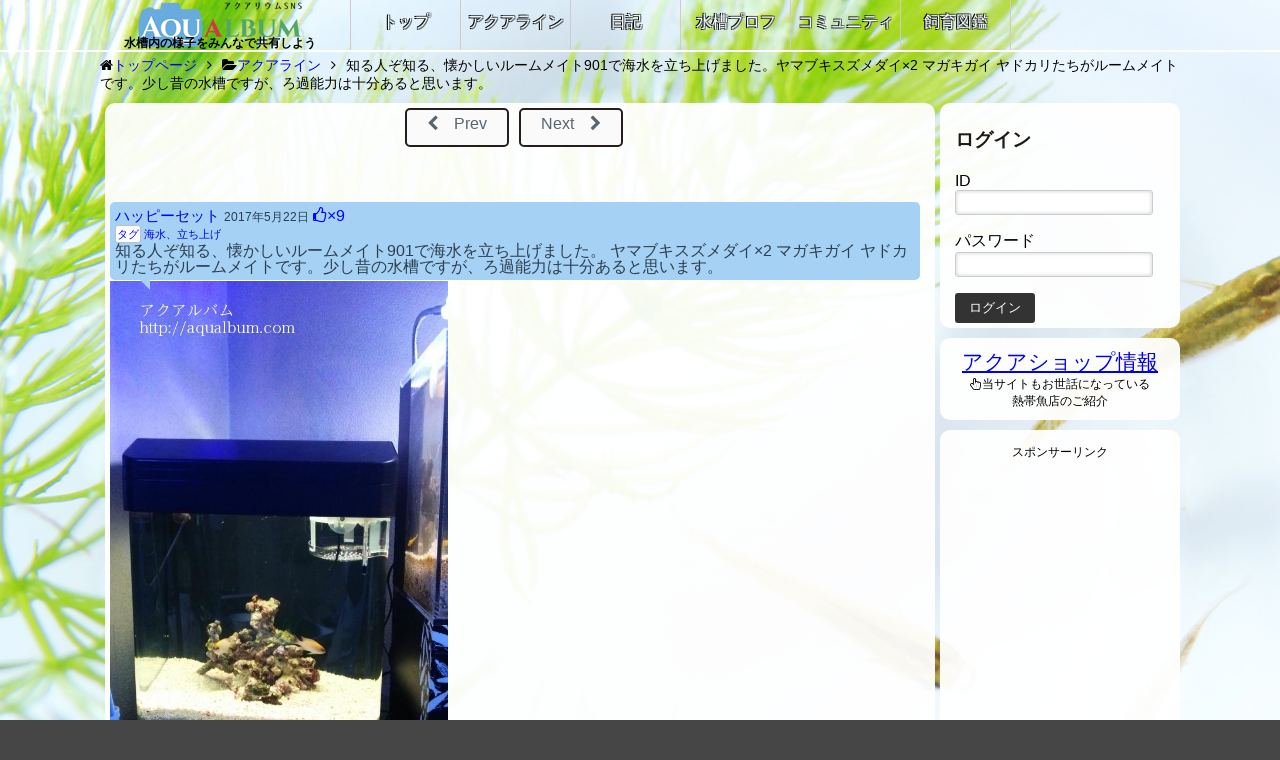

--- FILE ---
content_type: text/html; charset=UTF-8
request_url: http://aqualbum.com/now.php?id=2201
body_size: 5715
content:
<!DOCTYPE html>
<html lang="ja">

<head>
<meta charset="utf-8">
<title>知る人ぞ知る、懐かしいルームメイト901で海水を立ち上げました。
ヤマブキスズメダイ×2 マガキガイ ヤドカリたちがルームメイトです。少し昔の水槽ですが、ろ過能力は十分あると思います。 | アクアルバム</title>
<!--Require Mobile-->
<meta name="viewport" content="width=device-width, initial-scale=1.0, minimum-scale=1.0, maximum-scale=10.0, user-scalable=yes">
<!--Require Stylesheet-->
<link rel="stylesheet" href="css/index.css?ver=1.0.33">
<link rel="stylesheet" href="css/side.css?ver=1.0.16">
<link rel="stylesheet" href="css/darktooltip/darktooltip.css">
<link rel="stylesheet" href="css/now.css?ver=1.0.116">
<link rel="stylesheet" href="css/jquery.fs.boxer.min.css">
<link rel="stylesheet" href="css/fontawesome/css/font-awesome.css">
<link rel="stylesheet" href="css/drawer.css">

<script src="https://ajax.googleapis.com/ajax/libs/jquery/2.1.4/jquery.min.js"></script>
<script src="https://cdnjs.cloudflare.com/ajax/libs/iScroll/5.1.3/iscroll.min.js"></script>
<script src="js/jquery.darktooltip.js"></script>
<script src="js/jquery.fs.boxer.min.js"></script>
<link rel="stylesheet" href="jquery-ui-1.12.0.custom/jquery-ui.css">
<script type="text/javascript" src="jquery-ui-1.12.0.custom/jquery-ui.min.js"></script>
<script type="text/javascript" src="js/jquery.ui.touch-punch.min.js"></script>
<script src="js/jquery.adaptive-backgrounds.js"></script>
<script src="js/drawer.js?ver=2"></script>
<script src="js/jquery.inview.min.js"></script>
<script src="js/jquery.exif.js"></script>
<script>
$(document).ready(function() {
  $(".drawer").drawer();
});
</script>
<script>
  $(function(){
    $(".boxer").boxer();
  });
</script>

<!--Require Javascript-->
<!--[if lt IE 9]>
<script src="http://html5shiv.googlecode.com/svn/trunk/html5.js"></script>
<script src="http://css3-mediaqueries-js.googlecode.com/svn/trunk/css3-mediaqueries.js"></script>
<![endif]-->
</head>
<body class="drawer drawer--right">
<div id="wrapper">

<div id="top">
<script>
  (function(i,s,o,g,r,a,m){i['GoogleAnalyticsObject']=r;i[r]=i[r]||function(){
  (i[r].q=i[r].q||[]).push(arguments)},i[r].l=1*new Date();a=s.createElement(o),
  m=s.getElementsByTagName(o)[0];a.async=1;a.src=g;m.parentNode.insertBefore(a,m)
  })(window,document,'script','https://www.google-analytics.com/analytics.js','ga');

  ga('create', 'UA-82144111-2', 'auto');
  ga('send', 'pageview');

</script>
<div id="topin">
<a href='http://aqualbum.com' style='color:#fff;text-decoration:none' id='strong'><div id='toptitle'><h1>水槽内の様子をみんなで共有しよう</h1></div></a>
<button type="button" class="drawer-toggle drawer-hamburger" id="dc">
  <span class="sr-only">toggle navigation</span>
  <span class="drawer-hamburger-icon"></span>
</button>

<nav class="drawer-nav">
<ul class="drawer-menu">
<div id="input_hide">
<a href="http://aqualbum.com"><li>トップ</li></a>
<a href="now.php"><li>アクアライン</li></a>
<a href="diary.php"><li>日記</li></a>
<a href="aquaprf.php"><li>水槽プロフ</li></a>
<a href="commu.php"><li>コミュニティ</li></a>
<a href="http://dic.aqualbum.com"><li>飼育図鑑</li></a>
</div>
	<!--<script>
	if(window.innerWidth <= 768){
		$(window).load(function(){
			$(".drawer-toggle").trigger("click");
		});
	}
	</script>-->
	
<div id="loginmin">
<h3>ログイン</h3>
<form method="post" action="">
<p>ID<br>
<input type="text" name="in_id" class="login_input" value="">
<br><font color="red"></font></p>
<p>パスワード<br>
<input type="password" name="in_pass" class="login_input" value="">
<br><font color="red"></font></p>
<input type="hidden" name="token" value="c34b16012eg4vs0hy7524ds68fdga69y">
<input type="submit" name="login" value="ログイン">
</form>
<!--login--></div>
<script>
$(".login_input").focusin(function(){
	$("#input_hide").hide("normal");
});
$("#contents").focusin(function(){
	$("#input_hide").show("normal");
});
</script>

</ul>
</nav>


<nav id="fullmenu">
<ul>
<a href="http://aqualbum.com"><li id="a">トップ</li></a>
<a href="now.php"><li>アクアライン</li></a>
<a href="diary.php"><li>日記</li></a>
<a href="aquaprf.php"><li>水槽プロフ</li></a>
<a href="commu.php"><li>コミュニティ</li></a>
<a href="http://dic.aqualbum.com"><li>飼育図鑑</li></a>
</ul>
</nav>

</div>
<!--top--></div>
<div id="nav_box"><i class='fa fa-home' aria-hidden='true'></i><a href='http://aqualbum.com' style='text-decoration: none;'>トップページ</a><i class='fa fa-angle-right' aria-hidden='true'></i><i class='fa fa-folder-open' aria-hidden='true'></i>アクアライン</div>

<center>
<noscript>
<div>
Javascriptが無効になっているため正しく表示できません。<br>
javascriptを有効にしてください。<br>
<a href="http://www.enable-javascript.com/ja/" target="_blank">
JavaScriptを有効にする方法（外部サイト）</a>
</div>
</noscript>
</center>


<div id="contents">
<div id="main">

	<div class="main-in">
	
	<div>
	<div id="prevnext">
						<a href='now.php?id=2200' style='text-decoration: none;'><div id="prev_button"><i class="fa fa-chevron-left" aria-hidden="true"></i>　Prev</div></a>
										<a href='now.php?id=2202' style='text-decoration: none;'><div id="next_button">Next　<i class="fa fa-chevron-right" aria-hidden="true"></i></div></a>
						</div></div>


					<div class="now" id="now_2201">
					<div class="now_mainhukidashi"><span class="now_name"><a href='prf.php?id=538' style='text-decoration: none;'>ハッピーセット</a></span>
					<span class="now_date">2017年5月22日</span>
					<span class="good no_good"><i class="fa fa-thumbs-o-up" aria-hidden="true"></i>×9</span>
										
					<div class="tags" id="tags2201"><div class='tagtitle' id='tagtitle2201'>タグ</div><div><a href='now.php?tag=海水、立ち上げ' class='tagword' style='text-decoration: none;'>海水、立ち上げ</a></div><span class='tagcount' id='tagcount2201'>1</span></div>
					<div class="tagedit" id="tagedit2201">
					<input type="text" id="taginput2201"><input type="submit" value="タグを追加" class="tagpost" id="tagpost2201"><br>
					<span class="tagcountover" id="tagcountover2201">登録できるタグは5個までです。<br>追加するにはいずれかのタグを削除してください。</span>
					</div>
					
					<span class="now_title">知る人ぞ知る、懐かしいルームメイト901で海水を立ち上げました。
ヤマブキスズメダイ×2 マガキガイ ヤドカリたちがルームメイトです。少し昔の水槽ですが、ろ過能力は十分あると思います。</span></div><br>
					<div class="framefull">
					<a href='./img/now/2201-0.jpeg' class='boxer'><img src='./img/now/2201-0.jpeg'></a>					
					
						
					</div>
					
					<div id="fixed_comme">
																	<!--定位置コメント-->
												<div><div class="comme_hukidashifixed"><span class="comme_name">
																								<a href='prf.php?id=49' style='text-decoration: none;'>ぽんしゃぶ</a>
																								</span>
												<span class="comme_date">2017年5月23日</span>
																																				<br>
												<span class="now_comme">うーんバブリーｗ</span></div>
												<div class="res_box" id="resbox17689"></div></div>
												
																								
																								<!--定位置コメント-->
												<div><div class="comme_hukidashifixed"><span class="comme_name">
																								<a href='prf.php?id=59' style='text-decoration: none;'>コリだらス</a>
																								</span>
												<span class="comme_date">2017年5月23日</span>
																																				<br>
												<span class="now_comme">海水はやっぱ綺麗やなー(^-^)</span></div>
												<div class="res_box" id="resbox17671"></div></div>
												
																								
																								<!--定位置コメント-->
												<div><div class="comme_hukidashifixed"><span class="comme_name">
																								<a href='prf.php?id=89' style='text-decoration: none;'>もちもち</a>
																								</span>
												<span class="comme_date">2017年5月23日</span>
																																				<br>
												<span class="now_comme">うちの母が持ってたんですこんな感じのをｗ今から20年くらい前なのでもっと不恰好でしたがｗ</span></div>
												<div class="res_box" id="resbox17667"></div></div>
												
																								
																								<!--定位置コメント-->
												<div><div class="comme_hukidashifixed"><span class="comme_name">
																								<a href='prf.php?id=206' style='text-decoration: none;'>六花</a>
																								</span>
												<span class="comme_date">2017年5月23日</span>
																																				<br>
												<span class="now_comme">ルームメイト気になってたんですよ〜
こんな感じなんですね！</span></div>
												<div class="res_box" id="resbox17662"></div></div>
												
																								
																								<!--定位置コメント-->
												<div><div class="comme_hukidashifixed"><span class="comme_name">
																								<a href='prf.php?id=12' style='text-decoration: none;'>riparian</a>
																								</span>
												<span class="comme_date">2017年5月23日</span>
																																				<br>
												<span class="now_comme">こんな水槽があったんですね、 ヤマブキスズメダイとはチョイスもシブイ。</span></div>
												<div class="res_box" id="resbox17655"></div></div>
												
																								
																								<!--定位置コメント-->
												<div><div class="comme_hukidashifixed"><span class="comme_name">
																								<a href='prf.php?id=538' style='text-decoration: none;'>ハッピーセット</a>
																								</span>
												<span class="comme_date">2017年5月22日</span>
																																				<br>
												<span class="now_comme">底面ろ過+背面ろ過です。最近ではあまり見かけません。
しかも背面ろ過に専用のヒーターが付いています。
でも夏は蓋に蛍光灯が仕込まれており密閉されているので
冷却が問題です。</span></div>
												<div class="res_box" id="resbox17649"></div></div>
												
																								
																								<!--定位置コメント-->
												<div><div class="comme_hukidashifixed"><span class="comme_name">
																								<a href='prf.php?id=15' style='text-decoration: none;'>ぽたもが～れ</a>
																								</span>
												<span class="comme_date">2017年5月22日</span>
																																				<br>
												<span class="now_comme">懐かしいですね。自分は小学生の頃これでラクダハコフグの幼魚を暫く飼っていました。</span></div>
												<div class="res_box" id="resbox17644"></div></div>
												
																								
																								<!--定位置コメント-->
												<div><div class="comme_hukidashifixed"><span class="comme_name">
																								<a href='prf.php?id=72' style='text-decoration: none;'>chirikuwa</a>
																								</span>
												<span class="comme_date">2017年5月22日</span>
																																				<br>
												<span class="now_comme">ルームメイト901とは、確かに渋いですねぇ！
小型での海水面白いですよねぇ。</span></div>
												<div class="res_box" id="resbox17641"></div></div>
												
																								
												</div>				
					</div>
					<!--
					// <div id="fixed_comme">
					// <h3>過去のコメント一覧</h3>
					// 									// <div class="comme_hukidashi"><span class="comme_name">
									// 									// <a href='prf.php?id=' style='text-decoration: none;'></a>
									// 									// </span>
									// <span class="comme_date"></span><br>
									// <span class="now_comme"></span></div><br>-->
										<script>
		var darkcheck = [];
	$('.now_comme_post').on('click',function(){
		var thisnowid = $(this).attr("id");
		var darkid = "box_" + thisnowid;
		if($("#now_comme_form_" + thisnowid).val().length < 101){
		
		if($("#now_comme_form_" + thisnowid).val() != ""){
			if(window.innerWidth > 768){
			var comme_left = $("#now_comme_form_area_" + thisnowid).position().left;
			var comme_top = $("#now_comme_form_area_" + thisnowid).position().top;
			}else{
				var comme_left = 999;
				var comme_top = 999;
			}
		if($.inArray(darkid, darkcheck) === -1){
		$('#' + darkid).darkTooltip({
		size:'small',
		trigger:'click',
		animation:'flipIn',
		gravity:'south',//表示方向
		confirm:true,
		theme:'light',
		onYes: function(){
			if($("#now_comme_form_" + thisnowid).val() != ""){
				$.post(
			  //PHPファイルの指定
			  "ajax.php", 

			  //POSTで渡す値の配列
			  {
				token:"c34b16012eg4vs0hy7524ds68fdga69y",
				nowid:thisnowid,
				dummy:$("#dummy").val(),
				comme_left:comme_left,
				comme_top:comme_top,
				now_comme:$("#now_comme_form_" + thisnowid).val(),
				li:"",
				now_userid:"538"
			  },
			  
			  //返り値を取得しての実行
			  function( data ) {
				$( "#now_" + thisnowid).html( data );
			  }
			  
			  );
			}
		}
		
		});
		darkcheck.unshift(darkid);
		}
		
		}
		
		}
	});
	
		$(function(){
		$("#nav_box").html("<i class='fa fa-home' aria-hidden='true'></i><a href='http://aqualbum.com' style='text-decoration: none;'>トップページ</a><i class='fa fa-angle-right' aria-hidden='true'></i><i class='fa fa-folder-open' aria-hidden='true'></i><a href='now.php' style='text-decoration: none;'>アクアライン</a><i class='fa fa-angle-right' aria-hidden='true'></i>知る人ぞ知る、懐かしいルームメイト901で海水を立ち上げました。ヤマブキスズメダイ×2 マガキガイ ヤドカリたちがルームメイトです。少し昔の水槽ですが、ろ過能力は十分あると思います。");
	});
	
	$('.now_comme_form').focusin(function(){
			var inputCountMax = 100;
			if($("#count" + $(this).attr("id").replace("now_comme_form_","")).html() == 100){
				$("#count" + $(this).attr("id").replace("now_comme_form_","")).html(inputCountMax);
			}
		 
			$(this).bind('keydown keyup keypress change',function(){
				var thisValueLength = $(this).val().length;
				var countDown = (inputCountMax)-(thisValueLength);
				$("#count" + $(this).attr("id").replace("now_comme_form_","")).html(countDown);
		 
				if(countDown < 0){
					$("#count" + $(this).attr("id").replace("now_comme_form_","")).css({color:'#ff0000',fontWeight:'bold'});
					$(this).css({background:'#ffcccc'});
				} else {
					$("#count" + $(this).attr("id").replace("now_comme_form_","")).css({color:'#000000',fontWeight:'normal'});
					$(this).css({background:'#ffffff'});
				}
			});

	});
	
	
	</script>
	<!--mainin--></div>
	

<!--main--></div>
<div id="side">
<div id="login">
<div id="loginboxin">
<p class="tag_h3">ログイン</p>
<form method="post" action="">
<p>ID<br>
<input type="text" name="in_id" value="">
<br></p>
<p>パスワード<br>
<input type="password" name="in_pass" value="">
<br></p>
<input type="hidden" name="token" value="c34b16012eg4vs0hy7524ds68fdga69y">
<input type="submit" name="login" value="ログイン">
</form>
</div>
<!--login--></div>

<div id="shops">
<a id="shoplink" href='shop.php'>アクアショップ情報</a><br>
<i class="fa fa-hand-pointer-o" aria-hidden="true"></i>当サイトもお世話になっている<br>熱帯魚店のご紹介
</div>


<div id="sponsor">
<p>スポンサーリンク</p>

<script async src="//pagead2.googlesyndication.com/pagead/js/adsbygoogle.js"></script>
<!-- サイド -->
<ins class="adsbygoogle"
     style="display:block"
     data-ad-client="ca-pub-9960260458118191"
     data-ad-slot="1754651268"
     data-ad-format="auto"></ins>
<script>
(adsbygoogle = window.adsbygoogle || []).push({});
</script>


</div>
<div id="twitter">
<a class="twitter-timeline" data-lang="ja" data-height="400" href="https://twitter.com/aqualbum">Tweets by aqualbum</a> <script async src="//platform.twitter.com/widgets.js" charset="utf-8"></script>
</div>
<!--side--></div>
<!--contents--></div>
<div id="foot">
<div id="copyright"><p><span><a href='about.php#about'>アクアルバムとは</a></span><span><a href='about.php#terms'>規約、プライバシーポリシー</a></span><span><a href='about.php#qa'>Q&A</a></span><span><a href='about.php#mail'>お問い合わせ</a></span></p>
<p><span id="meyasubako" class="taglink">目安箱</span></p>
<div id="meyasu_box">
運営へ匿名で意見、要望を送ることができます。<br>
返信が欲しい場合は<a href='about.php#mail'>お問い合わせフォーム</a>からお願いします。<br>
<textarea rows="4" cols="40" id="meyasu_msg"></textarea><br>
<input type="button" value="送信" id="meyasu_post">
</div>
<p><span>(c) 2016 アクアルバム</span></p></div>
</div>


<script>
$("#meyasubako").click(function(){
	$("#meyasu_box").toggle();
})
$("#meyasu_post").click(function(){
	if($("#meyasu_msg").val() != ""){
		$(this).val("送信しました");
		$.post(
			//PHPファイルの指定
			"ajax.php", 

			//POSTで渡す値の配列
			{
				token:"c34b16012eg4vs0hy7524ds68fdga69y",
				meyasubako:$("#meyasu_msg").val()
			},

			//返り値を取得しての実行
			function( data ) {
				$( "#meyasu_msg" ).val("");
			}
		);
	}
});
</script>

<!-- wrapper --></div>
</body>
</html>


--- FILE ---
content_type: text/html; charset=utf-8
request_url: https://www.google.com/recaptcha/api2/aframe
body_size: 267
content:
<!DOCTYPE HTML><html><head><meta http-equiv="content-type" content="text/html; charset=UTF-8"></head><body><script nonce="ARMTRdrN1ytia61yQZfzOQ">/** Anti-fraud and anti-abuse applications only. See google.com/recaptcha */ try{var clients={'sodar':'https://pagead2.googlesyndication.com/pagead/sodar?'};window.addEventListener("message",function(a){try{if(a.source===window.parent){var b=JSON.parse(a.data);var c=clients[b['id']];if(c){var d=document.createElement('img');d.src=c+b['params']+'&rc='+(localStorage.getItem("rc::a")?sessionStorage.getItem("rc::b"):"");window.document.body.appendChild(d);sessionStorage.setItem("rc::e",parseInt(sessionStorage.getItem("rc::e")||0)+1);localStorage.setItem("rc::h",'1768454418370');}}}catch(b){}});window.parent.postMessage("_grecaptcha_ready", "*");}catch(b){}</script></body></html>

--- FILE ---
content_type: text/css
request_url: http://aqualbum.com/css/index.css?ver=1.0.33
body_size: 3895
content:
/* 0 to 768px */

body {
	font-family: Roboto, "Droid Sans", "游ゴシック体", "Hiragino Kaku Gothic ProN", Meiryo, sans-serif;
	font-size:0px;
	margin:0;
	-webkit-text-size-adjust: 100%;
	/* 画像ファイルの指定 */
  background-image: url('../img/icon/noid_top.jpg');
   
  /* 画像を常に天地左右の中央に配置 */
  background-position: center center;
   
  /* 画像をタイル状に繰り返し表示しない */
  background-repeat: no-repeat;
   
  /* コンテンツの高さが画像の高さより大きい時、動かないように固定 */
  background-attachment: fixed;
   
  /* 表示するコンテナの大きさに基づいて、背景画像を調整 */
  background-size: cover;
   
  /* 背景画像が読み込まれる前に表示される背景のカラー */
  background-color: #464646;
}

#wrapper{
	/*background-color:rgba(130,130,130,0.3);*/
}

#loader-bg {
  display: none;
  position: fixed;
  width: 100%;
  height: 100%;
  top: 0px;
  left: 0px;
  background: #000;
  z-index: 1;
}
#loader {
  display: none;
  position: fixed;
  top: 50%;
  left: 50%;
  width: 200px;
  height: 200px;
  margin-top: -100px;
  margin-left: -100px;
  text-align: center;
  color: #fff;
  z-index: 2;
}

input[type="text"],input[type="password"],input[type="file"],textarea{
	border:0;
	padding:3px;
	font-size:15px;
	font-family:Arial, sans-serif;
	border:solid 1px #ccc;
	-webkit-border-radius: 3px;
	-moz-border-radius: 3px;
	border-radius: 3px;
	-moz-box-shadow: inset 0 0 4px rgba(0,0,0,0.2);
	-webkit-box-shadow: inset 0 0 4px rgba(0, 0, 0, 0.2);
	box-shadow: inner 0 0 4px rgba(0, 0, 0, 0.2);
	box-sizing: border-box;
}

input[type="submit"]{
	background-color: #333;
	border: 2px solid #333;
	color: #fff;
	min-width:80px;
	-webkit-border-radius: 3px;
	-moz-border-radius: 3px;
	border-radius: 3px;
	padding:4px 10px;
	-webkit-appearance: none;
}

input[type="submit"]:hover {
	background-color: #fff;
	border-color: #333;
	color: #333;
	cursor: pointer;
}

textarea{
	box-sizing: border-box;
}

.title_1{
	color:#65ace4;
}
.title_2{
	color:#c93a40;
}
.title_3{
	color:#f2cf01;
}
.title_4{
	color:#56a764;
}

.file input[type="file"]{
	display:none;
}

.file{
	background-color: #333;
	border: 2px solid #333;
	color: #fff;
	width:120px;
	margin-right:10px;
	-webkit-border-radius: 3px;
	-moz-border-radius: 3px;
	border-radius: 3px;
	height:27px;
}

.file:hover{
	background-color: #fff;
	border-color: #333;
	color: #333;
	cursor: pointer;
}

.imgView{
	max-width:300px;
}

.close{
	display:none;
}

.del:hover{
	cursor:pointer;
}


.prfimg{
	border:solid 1px #ffffff;
	display: inline-block;
	background-color: #ccc;
	background-position: center center;
	background-repeat: no-repeat;
	width:180px;
	height:180px;
	background-size: cover;
}
.chatprfimg{
	display: inline-block;
	background-color: #ccc;
	background-position: center center;
	background-repeat: no-repeat;
	width:40px;
	height:40px;
	background-size: cover;
}
.commeprfimg{
	display: inline-block;
	background-color: #ccc;
	background-position: center center;
	background-repeat: no-repeat;
	width:50px;
	height:50px;
	background-size: cover;
}
.commuimg{
	display: inline-block;
	background-color: #ccc;
	background-position: center center;
	background-repeat: no-repeat;
	width:100px;
	height:100px;
	background-size: cover;
}
.memberimg{
	display: inline-block;
	background-color: #ccc;
	background-position: center center;
	background-repeat: no-repeat;
	width:70px;
	height:70px;
	background-size: cover;
}

fieldset{
	border: 2px solid #ccc;
	border-radius: 5px;
    -webkit-border-radius: 5px;
    -moz-border-radius: 5px;
}

noscript div{
	font-size:12px;
	background: #ffffff;
	width: 300px;
	padding:5px;
}

.questionbox{
	position: relative;
}

#questionmark{
	position: absolute;
	top:-10px;
	right:-10px;
}

.fa-question-circle{
	color:#019fe6;
}
.fa-question-circle:hover{
	cursor:pointer;
}

.tag_h3{
	font-size:19px;
	font-weight:bold;
	color:#211917;
}

.smltgl{
	font-size:12px;
	color:blue;
}
.smltgl:hover{
	cursor:pointer;
}

#tags_box{
	display:none;
}

.bookmark_icon{
	color:yellow;
	cursor:pointer;
}


#top{
	overflow: hidden;
	border-bottom:2px solid #ffffff;
	height: 60px;
	color: #ffffff;
}
	#topin{
		height:60px;
	}
	#top #toptitle {
		height:55px;
		overflow: hidden;
		text-align: center;
		margin: 0 auto;
		padding-top: 5px;
		background-image: url('../img/icon/logo-aqualbum.png');
		background-position: top center;
		background-repeat: no-repeat;
	}
	#top #toptitle #strong{
		font-size:32px;
		font-weight:bold;
		line-height:34px;
	}
	#top #toptitle h1{
		font-size:12px;
		margin-top:38px;
		padding:0;
		font-weight:bold;
		color:#000;
	}
	#top #fullmenu {
		overflow: hidden;
		height: auto;
		display:none;
	}
	#top #fullmenu ul {
		list-style: none;
		overflow: hidden;
		padding:0 10px;
	}
	#top #fullmenu ul li {
		overflow: hidden;
		font-size:16px;
		text-align: center;
		padding: 5px;
		border:1px solid #CCC;
		width: auto;
	}
		#top #a{
			border-left:1px solid #CCC;
		}
		#top #fullmenu ul li:hover{
			background-color: rgba(255,255,255,0.7);
		}
		#top #fullmenu ul a {
		text-decoration: none;
		color: #ffffff;
		}
#dc{
	display:inline;
	background-color:rgba(255,255,255,0.7);
}
.drawer-nav{
	display:block;
	font-size:16px;
	border-left:1px solid #fff;
}
.drawer-menu{
	border-top: solid 1px #AAA;
}
.drawer-menu a{
	color:#34495e;
	text-decoration:none;
}
.drawer-menu li{
	border-bottom: solid 1px #AAA;
	padding:10px;
}

#nav_box{
	font-size:14px;
	color:#000;
	margin:5px;
}
#nav_box .fa{
	color:#000;
}
.fa-angle-right{
	margin:0 10px;
}

#contents #main {
	font-size:16px;
	overflow: hidden;
	height:auto;
}

.main-in{
	padding:5px 5px 5px 5px;
	margin:5px 0 10px 0;
	background: rgba(255,255,255,0.94);
}
.main-intop{
	margin:5px 0 10px 0;
}

#contents #side{
	overflow: hidden;
	margin:0;
	padding:0;
}

#foot{
	overflow: hidden;
	border-top: 2px solid #ffffff;
	background-color:#211917;
}
	#foot #copyright {
		padding: 10px;
		font-size:11px;
		color: #fff;
	}
	
	#foot #copyright span{
		margin-left:10px;
	}
	
	#foot #copyright a:link{
		color:#fff;
	}
	
	#foot #copyright a:visited{
		color:#eac7cd;
	}

	
.fullonly{
	display:none;
}

.hissu{
	border-radius: 10px;
    -webkit-border-radius: 10px;
    -moz-border-radius: 10px; 
	color:#fff;
	background-color:#d06d8c;
	font-size:11px;
	padding:0 3px;
	margin:3px;
}



.tags div{
	display:inline-block;
}
.tagword{
	font-size:11px;
	margin:0 3px;
}
.tagtitle{
	border-radius: 3px;
    -webkit-border-radius: 3px;
    -moz-border-radius: 3px; 
	font-size:11px;
	border: 1px solid #bac1c7;
	background-color:#fff;
	color:#0000ff;
	padding:0 1px;
}
.tagtitle:hover{
	cursor:pointer;
}
.tagdelete{
	color:#b80117;
	margin-right:3px;
	margin-left:-2px;
	display:none;
}
.tagdelete:hover{
	cursor:pointer;
}
.retagdelete{
	color:#b80117;
	margin-right:3px;
	margin-left:-2px;
	display:none;
}
.retagdelete:hover{
	cursor:pointer;
}
.tagedit{
	display:none;
}
.tagedit input{
	font-size:12px;
	line-height:18px;
	padding:1px 3px;
	margin-right:3px;
}
.tagcountover{
	display:none;
	font-size:11px;
}
.tagcount{
	display:none;
}

.tagsarea {
	margin: 0;
	padding: 0;
	list-style: none;
}
.tagsarea li {
	display: inline-block;
	margin: 0 .3em .3em 0;
	padding: 0;
}
.tagsarea li a {
	position: relative;
	display: inline-block;
	max-width: 100px;
	height: 28px;
	line-height: 28px;
	padding: 0 2.5em 0 1em;
	background-color: #fff;
	border: 1px solid #aaa;
	border-radius: 3px;
	white-space: nowrap;
	text-overflow: ellipsis;
	overflow: hidden;
	color: #333;
	font-size: 13px;
	text-decoration: none;
	-webkit-transition: .2s;
	transition: .2s;
}
.tagsarea li span {
	position: absolute;
	top: 3px;
	right: 3px;
	z-index: 2;
	width: 22px;
	height: 22px;
	line-height: 22px;
	background-color: #3498db;
	border-radius: 100%;
	color: #fff;
	font-size: 9px;
	text-align: center;
	-webkit-transition: .2s;
	transition: .2s;
}
.tagsarea li a:hover {
	background-color: #3498db;
	border: 1px solid #3498db;
	color: #fff;
}
.tagsarea li a:hover span {
	background-color: #fff;
	color: #3498db;
}


.dummy{
	cursor:pointer;
}

.toggle{
	color:blue;
	text-decoration:underline;
}
.toggle:hover{
	cursor:pointer;
}

.taglink{
	color:blue;
}
.taglink:hover{
	cursor:pointer;
}

#welcome{
	font-size:13px;
	line-height:15px;
}
#welcome h2{
	font-size:13px;
	margin:5px;
}

#create_accountbox{
	display:none;
}

.newtopi{
	margin-left:-30px;
	padding-left:-30px;
	list-style:none;
}
.newtopi .timedisp{
	font-size:11px;
	color:#546474;
}
#newtopih2{
	border-bottom: 1px solid #bdc3c7;
	margin:10px 5px 0 5px;
	font-size:19px;
}

#meyasu_box{
	display:none;
}

/*about*/
#aboutdisp h3{
    position: relative;
    color: #111;
    font-size: 1.143em;
    font-weight: bold;
    margin: 0 0 0.5em;
    padding: 0.5em 0.5em 0.1em 1.4em;
    border-bottom: 3px solid #399548;
}
 
#aboutdisp h3:before{
    content: "";
    position: absolute;
    background: #a0c238;
    top: 0;
    left: 0.4em;
    height: 12px;
    width: 12px;
    transform: rotate(45deg);
    -moz-transform: rotate(45deg);
    -webkit-transform: rotate(45deg);
    -o-transform: rotate(45deg);
    -ms-transform: rotate(45deg);
}
 
#aboutdisp h3:after{
    content: "";
    position: absolute;
    background:#70b062;
    top: 1.0em;
    left: 0;
    height: 8px;
    width: 8px;
    transform: rotate(15deg);
    -moz-transform: rotate(15deg);
    -webkit-transform: rotate(15deg);
    -o-transform: rotate(15deg);
    -ms-transform: rotate(15deg);
}

#formWrap textarea{
	width:100%;
}

#aboutdisp h4{
	margin-bottom:3px;
}

/*shop*/
#shopdisp span, #shopdisp table{
	margin:0 10px;
	text-align:left;
}

.shop2{
    position: relative;
    color: #111;
    font-size: 1.3em;
    font-weight: bold;
    margin: 0 0 0.5em;
    padding: 0.5em 0.5em 0.1em 1.4em;
    border-bottom: 3px solid #0f5ca0;
}

.shop2:before{
    content: "";
    position: absolute;
    background: #65ace4;
    top: 0;
    left: 0.4em;
    height: 12px;
    width: 12px;
    transform: rotate(45deg);
    -moz-transform: rotate(45deg);
    -webkit-transform: rotate(45deg);
    -o-transform: rotate(45deg);
    -ms-transform: rotate(45deg);
}
 
.shop2:after{
    content: "";
    position: absolute;
    background:#0074bf;
    top: 1.0em;
    left: 0;
    height: 8px;
    width: 8px;
    transform: rotate(15deg);
    -moz-transform: rotate(15deg);
    -webkit-transform: rotate(15deg);
    -o-transform: rotate(15deg);
    -ms-transform: rotate(15deg);
}

.shop3{
	margin:5px;
	padding:0;
	border-left: 6px solid #0f5ca0;
	padding-left:5px;
}

.shopimg{
	margin:0 auto;
	width:100%;
	max-width:640px;
}
	
/**/
@media only screen and (min-width: 769px) {
#dc{
	display:none;
}
.drawer-nav{
	display:none;
}

noscript div{
	font-size:18px;
	background: #ffffff;
	width: 500px;
	padding:5px;
}
	
#top{
	min-width: 1080px;
	overflow: hidden;
	height: 50px;
	border-bottom:2px solid #ffffff;
	color: #ffffff;
	padding-left: auto;
	padding-right: auto;
}
#topin{
	height:50px;
}
	#top #toptitle{
		float:left;
		width: 220px;
		margin: 0 10px;
		height:50px;
		margin-top: 2px;
		vertical-align: middle;
	}
	#top #toptitle #strong{
		font-size:28px;
		font-weight:bold;
		line-height:28px;
	}
	#top #toptitle h1{
		font-size:12px;
		margin-top:28px;
		padding:0;
		font-weight:bold;
		color:#000;
	}
	#top #fullmenu {
		margin: 0 auto;
		overflow: hidden;
		height:50px;
		display:inline;
	}
	#top #fullmenu ul {
		list-style: none;
		overflow: hidden;
		height:50px;
	}
	#top #fullmenu ul li {
		float: left;
		font-size:16px;
		width:105px;
		text-align: center;
		padding: 12px 2px;
		border: 0;
		border-right:1px solid #CCC;
		height:50px;
		text-shadow: #58656e 1px 1px 0px, black -1px 1px 0px,
             #58656e 1px -1px 0px, black -1px -1px 0px;
	}
		#top #fullmenu #a{
			border-left:1px solid #CCC;
		}
		#top #fullmenu ul li:hover{
			background-color: rgba(255,255,255,0.7);
		}
		#top #fullmenu ul a {
		text-decoration: none;
		color: #ffffff;
		}
		
#topin{
	width:1080px;
	margin:0 auto;
}

#nav_box{
	width:1080px;
	margin:5px auto;
	font-size:14px;
	color:#000;
}
	
#contents {
	overflow: hidden;
	width: 1080px;
	margin: 0 auto;
	font-size:0px;
}

#contents #main {
	font-size:16px;
	float: left;
	height:auto;
}

.main-in{
	width: 820px;
	padding:5px 5px 5px 5px;
	margin:5px 5px 10px 5px;
	background: rgba(255,255,255,0.94);
	border-radius: 10px;
    -webkit-border-radius: 10px;
    -moz-border-radius: 10px; 
}
.main-intop{
	width: 830px;
	margin:5px 5px 10px 5px;
}

#contents #side {
	overflow: hidden;
	margin:0;
	padding:0;
	font-size:0px;
	width: auto;
}
	
footer {
	min-width: 1080px;
	overflow: hidden;
	border-top: 2px solid #9fb7d4;	
}
	#copyright {
		width: 1080px;
		margin: 0 auto;
		padding: 10px;
	}


.minonly{
	display:none;
}

.fullonly{
	display:inline;
}

#formWrap textarea{
	width:500px;
}


	
	
/**/}

--- FILE ---
content_type: text/css
request_url: http://aqualbum.com/css/side.css?ver=1.0.16
body_size: 705
content:
/* 0 to 768px */


#prfmin{
	width:180px;
	text-align:center;
	font-size:16px;
}

#loginmin{
	width:180px;
	font-size:16px;
}
#loginmin input[type="text"], #loginmin input[type="password"]{
	width:170px;
}

#contents #side #prf {
	display:none;
}

#contents #side #login {
	display:none;
}


#maintenow{
	text-align:center;
}

#maintenow #mainteok input{
	text-align:center;
	background-color:#d16b16;
	border-color:#d16b16;
	color:#333;
	height:40px;
	width:150px;
	font-size:16px;
}

#maintenow #mainteok input:hover{
	background-color:#fff;
	border-color:#d16b16;
	color:#d16b16;
	cursor: pointer;
}

#maintefin{
	background-color:rgba(0,0,0,0);
	text-align:center;
	border-color:#d16b16;
	color:#333;
	height:40px;
	width:150px;
	font-size:16px;
	cursor:default;
}

#logout_button{
	margin-top:10px;
}

#sponsor,#shops{
	margin:5px 0 10px 0;
	padding:2px 0;
	text-align:center;
	font-size:12px;
	background: rgba(255,255,255,0.94);
	text-align:center;
}
#shops{
	padding:10px 0;
}
#shoplink{
	font-size:21px;
}


#sponsor h2{
	margin:10px 0 0 0;
	padding:0;
	font-size:12px;
	font-weight:normal;
}
#twitter{
	margin:5px 0 10px 0;
}

#loginboxin h2{
	font-size:20px;
}
	
/**/
@media only screen and (min-width: 769px) {

#contents #side #prf {
	display:block;
	overflow: hidden;
	width: 230px;
	background: rgba(255,255,255,0.94);
	font-size:16px;
	margin:5px 0 10px 0;
	padding:5px 5px 5px 5px;
	border-radius: 10px;
	-webkit-border-radius: 10px;
	-moz-border-radius: 10px; 
	text-align: center;
}

	#contents #side #name {
		overflow: hidden;
		font-size:19px;
		text-align: left;
	}
	#contents #side #logout {
		overflow: hidden;
		text-align: right;
	}
#loginboxin{
	width:210px;
	margin:0 auto;
}
	
#contents #side #login {
	display:block;
	overflow: hidden;
	width: 230px;
	background: rgba(255,255,255,0.94);
	font-size:16px;
	margin:5px 0 10px 0;
	padding:5px 5px 5px 5px;
	border-radius: 10px;
	-webkit-border-radius: 10px;
	-moz-border-radius: 10px; 
}


#sponsor,#shops,#adsense{
	margin:5px 0 10px 0;
	width:240px;
	border-radius: 10px;
	-webkit-border-radius: 10px;
	-moz-border-radius: 10px; 
}

#twitter{
	width: 240px;
	margin:5px 0;
}


/**/}

--- FILE ---
content_type: text/css
request_url: http://aqualbum.com/css/now.css?ver=1.0.116
body_size: 2105
content:
/* 0 to 768px */
h2 {
	padding-bottom: .1em;
	border-bottom: 2px solid #ccc;
}
h2 span {

}
h2::before {

}

#prevnext{
	overflow:hidden;
	margin: 0 auto;
	width:230px;
}

#prev_button{
	float:left;
	border: 2px solid #261e1c;
	background-color:#FAFAFA;
	height:30px;
	width:100px;
	color:#58656e;
	text-align:center;
	 border-radius: 5px;
    -webkit-border-radius: 5px;
    -moz-border-radius: 5px;
	margin-right:10px;
	padding-top:5px;
}
#prev_button:hover{
	background-color:#E6E6E6;
	cursor:pointer;
}
#next_button{
	overflow:hidden;
	border: 2px solid #261e1c;
	background-color:#FAFAFA;
	height:30px;
	width:100px;
	color:#58656e;
	text-align:center;
	 border-radius: 5px;
    -webkit-border-radius: 5px;
    -moz-border-radius: 5px;
	margin-left:10px;
	padding-top:5px;
}
#next_button:hover{
	background-color:#E6E6E6;
	cursor:pointer;
}

#now_hitokoto{
	width:300px;
}

.noprev{
	float:left;
	height:30px;
	width:100px;
	margin-right:10px;
}
.nonext{
	overflow:hidden;
	height:30px;
	width:100px;
	margin-left:10px;
}


.questionmark{
	color:#019fe6;
	text-align:right;
}

.fa-reply{
	color:#019fe6;
}
.fa-reply:hover{
	cursor:pointer;
}

.res_box{
	display:none;
}

#type{
	font-size:23px;
}

#green{
	color:green;
	letter-spacing: 4px;
	font-family: 'Ubuntu', sans-serif;
	text-align: center;
	text-shadow: 1px 1px 1px #444,
			   1px -1px 1px #444,
			   -1px 1px 1px #444,
			   -1px -1px 1px #444;
}

#blue{
	color:blue;
	letter-spacing: 4px;
	font-family: 'Ubuntu', sans-serif;
	text-align: center;
	text-shadow: 1px 1px 1px #444,
			   1px -1px 1px #444,
			   -1px 1px 1px #444,
			   -1px -1px 1px #444;
}

.button{
	font-size:18px;
}

.no_good{
	color:blue;
}
.no_good:hover{
	cursor:pointer;
}
.done_good{
	font-weight:bold;
	color:blue;
}

#comme{
	padding-top:20px;
	text-align:center;
}

#prf_comme{
	width:100%;
}

#post_comme{
	margin-left:auto;
}

.border{
	position: relative;
    width: 100%;
    margin: 5px 0;
    padding: 5px 0;
    color: #58656e;
    font-size: 18px;
    text-align: center;
}

.border::before {
    content: '';
    position: absolute;
    bottom: 0;
    left: 0;
    right: 0;
    width: 100%;
    height: 1px;
    margin: 0 auto;
    text-align: center;
    background-image: -webkit-linear-gradient(left, transparent, #58656e 25%, #58656e 75%, transparent);
    background-image: linear-gradient(to right, transparent, #58656e 25%, #58656e 75%, transparent);
    background-position: center;
    background-repeat: no-repeat;
}

.comme_id{
	color:#ecf0f1;
	padding: 0 5px;
}

.username{
	padding: 0 5px;
}

.comme_date{
	color:#34495e;
	padding: 0 5px;
	font-size:12px;
}

.comme{
	margin: 0 5px;
	word-wrap: break-word;
	word-break:break-all;
}

.now{
	overflow:hidden;
	height:auto;
	border-bottom:1px solid #58656e;
	margin-top:20px;
	padding-bottom:20px;
}

.now_comme_form_area{
	padding-bottom:5px;
    margin: 10px 0;
    border-radius: 5px;
    -webkit-border-radius: 5px;
    -moz-border-radius: 5px;
    font-size: 13px;
	text-align:right;
}

#fixed_commelist{
	overflow:hidden;
	margin-top:10px;
}

.now_comme_form{
	width:100%;
	padding:0;
	box-sizing: border-box;
}

.now_comme_post{
	font-size:8px;
	padding:0 1px;
	margin-top:3px;
}

.comme_hukidashifixed{
	line-height:16px;
	display: inline-block;
	overflow:hidden;
	padding: 2px;
	width:auto;
	height: auto;
	color: #2c3e50;
	background: #85e249;
	border-radius: 5px;
    -webkit-border-radius: 5px;
    -moz-border-radius: 5px;
}

.comme_hukidashi{
	display:none;
}

.frame0 img{
	max-width:100%;
	display: inline-block;
}

.frame0 {
	margin:5px 0;
	width:100%;
}

.framefull{
	margin:5px 0;
	width:100%;
}

.framefull img{
	max-width:100%;
	max-height:600px;
	display: inline-block;
	clear:both;
	margin-right:10px;
}

.frame1 img{
	max-width:100%;
	display: inline-block;
}

.frame1 {
	margin:5px 0;
	width:100%;
}

.now_mainhukidashi{
	line-height:16px;
	position: relative;
	clear:both;
	display: inline-block;
	padding: 5px;
	margin-bottom: -5px;
	width: auto;
	min-width: 115px;
	max-width: 800px;
	height: auto;
	color: #2c3e50;
	background: #a5d1f4;
	z-index: 0;
	border-radius: 5px;
    -webkit-border-radius: 5px;
    -moz-border-radius: 5px;
}
.now_mainhukidashi:after {
	content: "";
	position: absolute;
	bottom: -10px; left: 20px;
	margin-top: -10px;
	display: block;
	width: 0px;
	height: 0px;
	border-style: solid;
	border-width: 0 10px 10px 10px;
	border-color: transparent #a5d1f4 transparent transparent;
}

.now_name{
	font-size:15px;
}

.now_date{
	font-size:12px;
}

#more {
	background-color: transparent;
	border: 2px solid #58656e;
	color: #58656e;
	border-radius: 5px;
    -webkit-border-radius: 5px;
    -moz-border-radius: 5px;
	line-height: 50px;
}

#more:hover {
	background-color: rgba(255, 255, 255, 0.5);
	cursor:pointer; 
}


/*スマホ用ムーブコメント表示*/
.comme_hukidashimin{
	line-height:16px;
	position: absolute;
	display: inline-block;
	overflow:hidden;
	padding: 2px;
	width:auto;
	max-width: 400px;
	min-width:60px;
	height: auto;
	color: #2c3e50;
	background: rgba(102, 183, 236, 0.5);
	border-radius: 5px;
    -webkit-border-radius: 5px;
    -moz-border-radius: 5px;
	position:static;
}

	
/**/
@media only screen and (min-width: 769px) {
h2 {
	padding-bottom: 0;
	border-bottom: none;
	position: relative;
	text-align: center;
}
h2 span {
	position: relative;
	z-index: 2;
	display: inline-block;
	margin: 0 4em;
	padding: 0 1em;
	text-align: left;
}
h2::before {
	position: absolute;
	top: 50%;
	z-index: 1;
	content: '';
	display: block;
	width: 100%;
	height: 2px;
	background: #ccc;
	background: -webkit-linear-gradient(-45deg, transparent, #ccc 10%, #ccc 90%, transparent);
	background: linear-gradient(-45deg, transparent, #ccc 10%, #ccc 90%, transparent);
}

#prf_comme{
	width:500px;
}

#post_comme{
	margin-left:420px;
}

.now{
	overflow:hidden;
	width:820px;
	position: relative;
	height:auto;
	padding-top: 35px;
	margin-top: 20px;
}

.now_comme_form_area{
	max-width:450px;
}

.now_comme_post{
	font-size:11px;
	padding:0 1px;
	margin-right:5px;
}


.frame0 img{
	width:auto;
	height:auto;
	max-width:350px;
	max-height:420px;
	display: inline-block;
	clear:both;
	margin-right:10px;
}

.frame0 {
	margin:5px 0;
	float:left;
	width:355px;
}

.frame1 img{
	width:auto;
	height:auto;
	max-width:350px;
	max-height:420px;
	display: inline-block;
	clear:both;
	margin-right:10px;
}

.frame1 {
	margin:5px 0;
	float:left;
	width:355px;
}

.now_mainhukidashi{
	line-height:16px;
	position: relative;
	clear:both;
	display: inline-block;
	padding: 5px;
	margin-bottom: -5px;
	width: auto;
	min-width: 115px;
	max-width: 800px;
	height: auto;
	color: #2c3e50;
	background: #a5d1f4;
	z-index: 0;
	border-radius: 5px;
    -webkit-border-radius: 5px;
    -moz-border-radius: 5px;
}
.now_mainhukidashi:after {
	content: "";
	position: absolute;
	bottom: -10px; left: 20px;
	margin-top: -10px;
	display: block;
	width: 0px;
	height: 0px;
	border-style: solid;
	border-width: 0 10px 10px 10px;
	border-color: transparent #a5d1f4 transparent transparent;
}

.now_name{
	font-size:15px;
}

.now_date{
	font-size:12px;
}

.comme_hukidashi{
	line-height:16px;
	position: absolute;
	display: inline-block;
	overflow:hidden;
	padding: 2px;
	width:auto;
	min-width:60px;
	height: auto;
	color: #2c3e50;
	background: rgba(188, 190, 192, 0.5);
	border-radius: 5px;
    -webkit-border-radius: 5px;
    -moz-border-radius: 5px;
}
.comme_hukidashifixed{
	line-height:16px;
	position: absolute;
	display: inline-block;
	overflow:hidden;
	padding: 2px;
	width:auto;
	min-width:60px;
	height: auto;
	color: #2c3e50;
	background: #85e249;
	border-radius: 5px;
    -webkit-border-radius: 5px;
    -moz-border-radius: 5px;
	position:static;
}
.comme_hukidashimin{
	display:none;
}
.brmin{
	display:none;
}

#fixed_comme{
	margin-top:10px;
}
#fixed_comme .comme_hukidashi{
	
}

.comme_name{
	font-size:15px;
}

.comme_date{
	font-size:12px;
	color:#34495e;
}

.now_comme{
	width:auto;
}

#more {
	background-color: transparent;
	border: 2px solid #58656e;
	color: #58656e;
	line-height: 50px;
	border-radius: 5px;
    -webkit-border-radius: 5px;
    -moz-border-radius: 5px;
}
#more:hover {
	background-color: rgba(255, 255, 255, 0.5);
	cursor:pointer; 
}

#fixed_commelist{
	margin-top:10px;
	padding-left:10px;
}

/**/}

--- FILE ---
content_type: application/javascript
request_url: http://aqualbum.com/js/jquery.exif.js
body_size: 8436
content:

/*
 * Javascript EXIF Reader - jQuery plugin 0.1.3
 * Copyright (c) 2008 Jacob Seidelin, cupboy@gmail.com, http://blog.nihilogic.dk/
 * Licensed under the MPL License [http://www.nihilogic.dk/licenses/mpl-license.txt]
 */

(function($) {


var BinaryFile = function(strData, iDataOffset, iDataLength) {
    var data = strData;
    var dataOffset = iDataOffset || 0;
    var dataLength = 0;

    this.getRawData = function() {
        return data;
    };

    if (typeof strData == "string") {
        dataLength = iDataLength || data.length;

        this.getByteAt = function(iOffset) {
            return data.charCodeAt(iOffset + dataOffset) & 0xFF;
        };
    } else if (typeof strData == "unknown") {
        dataLength = iDataLength || IEBinary_getLength(data);

        this.getByteAt = function(iOffset) {
            return IEBinary_getByteAt(data, iOffset + dataOffset);
        };
    }

    this.getLength = function() {
        return dataLength;
    };

    this.getSByteAt = function(iOffset) {
        var iByte = this.getByteAt(iOffset);
        if (iByte > 127)
            return iByte - 256;
        else
            return iByte;
    };

    this.getShortAt = function(iOffset, bBigEndian) {
        var iShort = bBigEndian ?
            (this.getByteAt(iOffset) << 8) + this.getByteAt(iOffset + 1)
            : (this.getByteAt(iOffset + 1) << 8) + this.getByteAt(iOffset);
        if (iShort < 0) iShort += 65536;
        return iShort;
    };
    this.getSShortAt = function(iOffset, bBigEndian) {
        var iUShort = this.getShortAt(iOffset, bBigEndian);
        if (iUShort > 32767)
            return iUShort - 65536;
        else
            return iUShort;
    };
    this.getLongAt = function(iOffset, bBigEndian) {
        var iByte1 = this.getByteAt(iOffset),
            iByte2 = this.getByteAt(iOffset + 1),
            iByte3 = this.getByteAt(iOffset + 2),
            iByte4 = this.getByteAt(iOffset + 3);

        var iLong = bBigEndian ?
            (((((iByte1 << 8) + iByte2) << 8) + iByte3) << 8) + iByte4
            : (((((iByte4 << 8) + iByte3) << 8) + iByte2) << 8) + iByte1;
        if (iLong < 0) iLong += 4294967296;
        return iLong;
    };
    this.getSLongAt = function(iOffset, bBigEndian) {
        var iULong = this.getLongAt(iOffset, bBigEndian);
        if (iULong > 2147483647)
            return iULong - 4294967296;
        else
            return iULong;
    };
    this.getStringAt = function(iOffset, iLength) {
        var aStr = [];
        for (var i=iOffset,j=0;i<iOffset+iLength;i++,j++) {
            aStr[j] = String.fromCharCode(this.getByteAt(i));
        }
        return aStr.join("");
    };

    this.getCharAt = function(iOffset) {
        return String.fromCharCode(this.getByteAt(iOffset));
    };
    this.toBase64 = function() {
        return window.btoa(data);
    };
    this.fromBase64 = function(strBase64) {
        data = window.atob(strBase64);
    };
};


var BinaryAjax = (function() {

    function createRequest() {
        var oHTTP = null;
        if (window.XMLHttpRequest) {
            oHTTP = new XMLHttpRequest();
        } else if (window.ActiveXObject) {
            oHTTP = new ActiveXObject("Microsoft.XMLHTTP");
        }
        return oHTTP;
    }

    function getHead(strURL, fncCallback, fncError) {
        var oHTTP = createRequest();
        if (oHTTP) {
            if (fncCallback) {
                if (typeof(oHTTP.onload) != "undefined") {
                    oHTTP.onload = function() {
                        if (oHTTP.status == "200") {
                            fncCallback(this);
                        } else {
                            if (fncError) fncError();
                        }
                        oHTTP = null;
                    };
                } else {
                    oHTTP.onreadystatechange = function() {
                        if (oHTTP.readyState == 4) {
                            if (oHTTP.status == "200") {
                                fncCallback(this);
                            } else {
                                if (fncError) fncError();
                            }
                            oHTTP = null;
                        }
                    };
                }
            }
            oHTTP.open("HEAD", strURL, true);
            oHTTP.send(null);
        } else {
            if (fncError) fncError();
        }
    }

    function sendRequest(strURL, fncCallback, fncError, aRange, bAcceptRanges, iFileSize) {
        var oHTTP = createRequest();
        if (oHTTP) {

            var iDataOffset = 0;
            if (aRange && !bAcceptRanges) {
                iDataOffset = aRange[0];
            }
            var iDataLen = 0;
            if (aRange) {
                iDataLen = aRange[1]-aRange[0]+1;
            }

            if (fncCallback) {
                if (typeof(oHTTP.onload) != "undefined") {
                    oHTTP.onload = function() {

                        if (oHTTP.status == "200" || oHTTP.status == "206" || oHTTP.status == "0") {
                            this.binaryResponse = new BinaryFile(this.responseText, iDataOffset, iDataLen);
                            this.fileSize = iFileSize || this.getResponseHeader("Content-Length");
                            fncCallback(this);
                        } else {
                            if (fncError) fncError();
                        }
                        oHTTP = null;
                    };
                } else {
                    oHTTP.onreadystatechange = function() {
                        if (oHTTP.readyState == 4) {
                            if (oHTTP.status == "200" || oHTTP.status == "206" || oHTTP.status == "0") {
                                this.binaryResponse = new BinaryFile(oHTTP.responseBody, iDataOffset, iDataLen);
                                this.fileSize = iFileSize || this.getResponseHeader("Content-Length");
                                fncCallback(this);
                            } else {
                                if (fncError) fncError();
                            }
                            oHTTP = null;
                        }
                    };
                }
            }
            oHTTP.open("GET", strURL, true);

            if (oHTTP.overrideMimeType) oHTTP.overrideMimeType('text/plain; charset=x-user-defined');

            if (aRange && bAcceptRanges) {
                oHTTP.setRequestHeader("Range", "bytes=" + aRange[0] + "-" + aRange[1]);
            }

            oHTTP.setRequestHeader("If-Modified-Since", "Sat, 1 Jan 1970 00:00:00 GMT");

            oHTTP.send(null);
        } else {
            if (fncError) fncError();
        }
    }

    return function(strURL, fncCallback, fncError, aRange) {

        if (aRange) {
            getHead(
                strURL,
                function(oHTTP) {
                    var iLength = parseInt(oHTTP.getResponseHeader("Content-Length"),10);
                    var strAcceptRanges = oHTTP.getResponseHeader("Accept-Ranges");

                    var iStart, iEnd;
                    iStart = aRange[0];
                    if (aRange[0] < 0)
                        iStart += iLength;
                    iEnd = iStart + aRange[1] - 1;

                    sendRequest(strURL, fncCallback, fncError, [iStart, iEnd], (strAcceptRanges == "bytes"), iLength);
                }
            );

        } else {
            sendRequest(strURL, fncCallback, fncError);
        }
    };

}());


document.write(
    "<script type='text/vbscript'>\r\n"
    + "Function IEBinary_getByteAt(strBinary, iOffset)\r\n"
    + " IEBinary_getByteAt = AscB(MidB(strBinary,iOffset+1,1))\r\n"
    + "End Function\r\n"
    + "Function IEBinary_getLength(strBinary)\r\n"
    + " IEBinary_getLength = LenB(strBinary)\r\n"
    + "End Function\r\n"
    + "</script>\r\n"
);


var EXIF = {};

(function() {

var bDebug = false;

EXIF.Tags = {

    // version tags
    0x9000 : "ExifVersion",         // EXIF version
    0xA000 : "FlashpixVersion",     // Flashpix format version

    // colorspace tags
    0xA001 : "ColorSpace",          // Color space information tag

    // image configuration
    0xA002 : "PixelXDimension",     // Valid width of meaningful image
    0xA003 : "PixelYDimension",     // Valid height of meaningful image
    0x9101 : "ComponentsConfiguration", // Information about channels
    0x9102 : "CompressedBitsPerPixel",  // Compressed bits per pixel

    // user information
    0x927C : "MakerNote",           // Any desired information written by the manufacturer
    0x9286 : "UserComment",         // Comments by user

    // related file
    0xA004 : "RelatedSoundFile",        // Name of related sound file

    // date and time
    0x9003 : "DateTimeOriginal",        // Date and time when the original image was generated
    0x9004 : "DateTimeDigitized",       // Date and time when the image was stored digitally
    0x9290 : "SubsecTime",          // Fractions of seconds for DateTime
    0x9291 : "SubsecTimeOriginal",      // Fractions of seconds for DateTimeOriginal
    0x9292 : "SubsecTimeDigitized",     // Fractions of seconds for DateTimeDigitized

    // picture-taking conditions
    0x829A : "ExposureTime",        // Exposure time (in seconds)
    0x829D : "FNumber",         // F number
    0x8822 : "ExposureProgram",     // Exposure program
    0x8824 : "SpectralSensitivity",     // Spectral sensitivity
    0x8827 : "ISOSpeedRatings",     // ISO speed rating
    0x8828 : "OECF",            // Optoelectric conversion factor
    0x9201 : "ShutterSpeedValue",       // Shutter speed
    0x9202 : "ApertureValue",       // Lens aperture
    0x9203 : "BrightnessValue",     // Value of brightness
    0x9204 : "ExposureBias",        // Exposure bias
    0x9205 : "MaxApertureValue",        // Smallest F number of lens
    0x9206 : "SubjectDistance",     // Distance to subject in meters
    0x9207 : "MeteringMode",        // Metering mode
    0x9208 : "LightSource",         // Kind of light source
    0x9209 : "Flash",           // Flash status
    0x9214 : "SubjectArea",         // Location and area of main subject
    0x920A : "FocalLength",         // Focal length of the lens in mm
    0xA20B : "FlashEnergy",         // Strobe energy in BCPS
    0xA20C : "SpatialFrequencyResponse",    //
    0xA20E : "FocalPlaneXResolution",   // Number of pixels in width direction per FocalPlaneResolutionUnit
    0xA20F : "FocalPlaneYResolution",   // Number of pixels in height direction per FocalPlaneResolutionUnit
    0xA210 : "FocalPlaneResolutionUnit",    // Unit for measuring FocalPlaneXResolution and FocalPlaneYResolution
    0xA214 : "SubjectLocation",     // Location of subject in image
    0xA215 : "ExposureIndex",       // Exposure index selected on camera
    0xA217 : "SensingMethod",       // Image sensor type
    0xA300 : "FileSource",          // Image source (3 == DSC)
    0xA301 : "SceneType",           // Scene type (1 == directly photographed)
    0xA302 : "CFAPattern",          // Color filter array geometric pattern
    0xA401 : "CustomRendered",      // Special processing
    0xA402 : "ExposureMode",        // Exposure mode
    0xA403 : "WhiteBalance",        // 1 = auto white balance, 2 = manual
    0xA404 : "DigitalZoomRation",       // Digital zoom ratio
    0xA405 : "FocalLengthIn35mmFilm",   // Equivalent foacl length assuming 35mm film camera (in mm)
    0xA406 : "SceneCaptureType",        // Type of scene
    0xA407 : "GainControl",         // Degree of overall image gain adjustment
    0xA408 : "Contrast",            // Direction of contrast processing applied by camera
    0xA409 : "Saturation",          // Direction of saturation processing applied by camera
    0xA40A : "Sharpness",           // Direction of sharpness processing applied by camera
    0xA40B : "DeviceSettingDescription",    //
    0xA40C : "SubjectDistanceRange",    // Distance to subject

    // other tags
    0xA005 : "InteroperabilityIFDPointer",
    0xA420 : "ImageUniqueID"        // Identifier assigned uniquely to each image
};

EXIF.TiffTags = {
    0x0100 : "ImageWidth",
    0x0101 : "ImageHeight",
    0x8769 : "ExifIFDPointer",
    0x8825 : "GPSInfoIFDPointer",
    0xA005 : "InteroperabilityIFDPointer",
    0x0102 : "BitsPerSample",
    0x0103 : "Compression",
    0x0106 : "PhotometricInterpretation",
    0x0112 : "Orientation",
    0x0115 : "SamplesPerPixel",
    0x011C : "PlanarConfiguration",
    0x0212 : "YCbCrSubSampling",
    0x0213 : "YCbCrPositioning",
    0x011A : "XResolution",
    0x011B : "YResolution",
    0x0128 : "ResolutionUnit",
    0x0111 : "StripOffsets",
    0x0116 : "RowsPerStrip",
    0x0117 : "StripByteCounts",
    0x0201 : "JPEGInterchangeFormat",
    0x0202 : "JPEGInterchangeFormatLength",
    0x012D : "TransferFunction",
    0x013E : "WhitePoint",
    0x013F : "PrimaryChromaticities",
    0x0211 : "YCbCrCoefficients",
    0x0214 : "ReferenceBlackWhite",
    0x0132 : "DateTime",
    0x010E : "ImageDescription",
    0x010F : "Make",
    0x0110 : "Model",
    0x0131 : "Software",
    0x013B : "Artist",
    0x8298 : "Copyright"
};

EXIF.GPSTags = {
    0x0000 : "GPSVersionID",
    0x0001 : "GPSLatitudeRef",
    0x0002 : "GPSLatitude",
    0x0003 : "GPSLongitudeRef",
    0x0004 : "GPSLongitude",
    0x0005 : "GPSAltitudeRef",
    0x0006 : "GPSAltitude",
    0x0007 : "GPSTimeStamp",
    0x0008 : "GPSSatellites",
    0x0009 : "GPSStatus",
    0x000A : "GPSMeasureMode",
    0x000B : "GPSDOP",
    0x000C : "GPSSpeedRef",
    0x000D : "GPSSpeed",
    0x000E : "GPSTrackRef",
    0x000F : "GPSTrack",
    0x0010 : "GPSImgDirectionRef",
    0x0011 : "GPSImgDirection",
    0x0012 : "GPSMapDatum",
    0x0013 : "GPSDestLatitudeRef",
    0x0014 : "GPSDestLatitude",
    0x0015 : "GPSDestLongitudeRef",
    0x0016 : "GPSDestLongitude",
    0x0017 : "GPSDestBearingRef",
    0x0018 : "GPSDestBearing",
    0x0019 : "GPSDestDistanceRef",
    0x001A : "GPSDestDistance",
    0x001B : "GPSProcessingMethod",
    0x001C : "GPSAreaInformation",
    0x001D : "GPSDateStamp",
    0x001E : "GPSDifferential"
};

EXIF.StringValues = {
    ExposureProgram : {
        0 : "Not defined",
        1 : "Manual",
        2 : "Normal program",
        3 : "Aperture priority",
        4 : "Shutter priority",
        5 : "Creative program",
        6 : "Action program",
        7 : "Portrait mode",
        8 : "Landscape mode"
    },
    MeteringMode : {
        0 : "Unknown",
        1 : "Average",
        2 : "CenterWeightedAverage",
        3 : "Spot",
        4 : "MultiSpot",
        5 : "Pattern",
        6 : "Partial",
        255 : "Other"
    },
    LightSource : {
        0 : "Unknown",
        1 : "Daylight",
        2 : "Fluorescent",
        3 : "Tungsten (incandescent light)",
        4 : "Flash",
        9 : "Fine weather",
        10 : "Cloudy weather",
        11 : "Shade",
        12 : "Daylight fluorescent (D 5700 - 7100K)",
        13 : "Day white fluorescent (N 4600 - 5400K)",
        14 : "Cool white fluorescent (W 3900 - 4500K)",
        15 : "White fluorescent (WW 3200 - 3700K)",
        17 : "Standard light A",
        18 : "Standard light B",
        19 : "Standard light C",
        20 : "D55",
        21 : "D65",
        22 : "D75",
        23 : "D50",
        24 : "ISO studio tungsten",
        255 : "Other"
    },
    Flash : {
        0x0000 : "Flash did not fire",
        0x0001 : "Flash fired",
        0x0005 : "Strobe return light not detected",
        0x0007 : "Strobe return light detected",
        0x0009 : "Flash fired, compulsory flash mode",
        0x000D : "Flash fired, compulsory flash mode, return light not detected",
        0x000F : "Flash fired, compulsory flash mode, return light detected",
        0x0010 : "Flash did not fire, compulsory flash mode",
        0x0018 : "Flash did not fire, auto mode",
        0x0019 : "Flash fired, auto mode",
        0x001D : "Flash fired, auto mode, return light not detected",
        0x001F : "Flash fired, auto mode, return light detected",
        0x0020 : "No flash function",
        0x0041 : "Flash fired, red-eye reduction mode",
        0x0045 : "Flash fired, red-eye reduction mode, return light not detected",
        0x0047 : "Flash fired, red-eye reduction mode, return light detected",
        0x0049 : "Flash fired, compulsory flash mode, red-eye reduction mode",
        0x004D : "Flash fired, compulsory flash mode, red-eye reduction mode, return light not detected",
        0x004F : "Flash fired, compulsory flash mode, red-eye reduction mode, return light detected",
        0x0059 : "Flash fired, auto mode, red-eye reduction mode",
        0x005D : "Flash fired, auto mode, return light not detected, red-eye reduction mode",
        0x005F : "Flash fired, auto mode, return light detected, red-eye reduction mode"
    },
    SensingMethod : {
        1 : "Not defined",
        2 : "One-chip color area sensor",
        3 : "Two-chip color area sensor",
        4 : "Three-chip color area sensor",
        5 : "Color sequential area sensor",
        7 : "Trilinear sensor",
        8 : "Color sequential linear sensor"
    },
    SceneCaptureType : {
        0 : "Standard",
        1 : "Landscape",
        2 : "Portrait",
        3 : "Night scene"
    },
    SceneType : {
        1 : "Directly photographed"
    },
    CustomRendered : {
        0 : "Normal process",
        1 : "Custom process"
    },
    WhiteBalance : {
        0 : "Auto white balance",
        1 : "Manual white balance"
    },
    GainControl : {
        0 : "None",
        1 : "Low gain up",
        2 : "High gain up",
        3 : "Low gain down",
        4 : "High gain down"
    },
    Contrast : {
        0 : "Normal",
        1 : "Soft",
        2 : "Hard"
    },
    Saturation : {
        0 : "Normal",
        1 : "Low saturation",
        2 : "High saturation"
    },
    Sharpness : {
        0 : "Normal",
        1 : "Soft",
        2 : "Hard"
    },
    SubjectDistanceRange : {
        0 : "Unknown",
        1 : "Macro",
        2 : "Close view",
        3 : "Distant view"
    },
    FileSource : {
        3 : "DSC"
    },

    Components : {
        0 : "",
        1 : "Y",
        2 : "Cb",
        3 : "Cr",
        4 : "R",
        5 : "G",
        6 : "B"
    }
};

function addEvent(oElement, strEvent, fncHandler)
{
    if (oElement.addEventListener) {
        oElement.addEventListener(strEvent, fncHandler, false);
    } else if (oElement.attachEvent) {
        oElement.attachEvent("on" + strEvent, fncHandler);
    }
}


function imageHasData(oImg)
{
    return !!(oImg.exifdata);
}

function getImageData(oImg, fncCallback)
{
    BinaryAjax(
        oImg.src,
        function(oHTTP) {
            var oEXIF = findEXIFinJPEG(oHTTP.binaryResponse);
            oImg.exifdata = oEXIF || {};
            if (fncCallback) fncCallback();
        }
    );
}

function findEXIFinJPEG(oFile) {
    var aMarkers = [];

    if (oFile.getByteAt(0) != 0xFF || oFile.getByteAt(1) != 0xD8) {
        return false; // not a valid jpeg
    }

    var iOffset = 2;
    var iLength = oFile.getLength();
    while (iOffset < iLength) {
        if (oFile.getByteAt(iOffset) != 0xFF) {
            if (bDebug) console.log("Not a valid marker at offset " + iOffset + ", found: " + oFile.getByteAt(iOffset));
            return false; // not a valid marker, something is wrong
        }

        var iMarker = oFile.getByteAt(iOffset+1);

        // we could implement handling for other markers here,
        // but we're only looking for 0xFFE1 for EXIF data

        if (iMarker == 22400) {
            if (bDebug) console.log("Found 0xFFE1 marker");
            return readEXIFData(oFile, iOffset + 4, oFile.getShortAt(iOffset+2, true)-2);
            // iOffset += 2 + oFile.getShortAt(iOffset+2, true);
            // WTF?

        } else if (iMarker == 225) {
            // 0xE1 = Application-specific 1 (for EXIF)
            if (bDebug) console.log("Found 0xFFE1 marker");
            return readEXIFData(oFile, iOffset + 4, oFile.getShortAt(iOffset+2, true)-2);

        } else {
            iOffset += 2 + oFile.getShortAt(iOffset+2, true);
        }

    }

}


function readTags(oFile, iTIFFStart, iDirStart, oStrings, bBigEnd)
{
    var iEntries = oFile.getShortAt(iDirStart, bBigEnd);
    var oTags = {};
    for (var i=0;i<iEntries;i++) {
        var iEntryOffset = iDirStart + i*12 + 2;
        var strTag = oStrings[oFile.getShortAt(iEntryOffset, bBigEnd)];
        if (!strTag && bDebug) console.log("Unknown tag: " + oFile.getShortAt(iEntryOffset, bBigEnd));
        oTags[strTag] = readTagValue(oFile, iEntryOffset, iTIFFStart, iDirStart, bBigEnd);
    }
    return oTags;
}


function readTagValue(oFile, iEntryOffset, iTIFFStart, iDirStart, bBigEnd)
{
    var iType = oFile.getShortAt(iEntryOffset+2, bBigEnd);
    var iNumValues = oFile.getLongAt(iEntryOffset+4, bBigEnd);
    var iValueOffset = oFile.getLongAt(iEntryOffset+8, bBigEnd) + iTIFFStart;

    switch (iType) {
        case 1: // byte, 8-bit unsigned int
        case 7: // undefined, 8-bit byte, value depending on field
            if (iNumValues == 1) {
                return oFile.getByteAt(iEntryOffset + 8, bBigEnd);
            } else {
                var iValOffset = iNumValues > 4 ? iValueOffset : (iEntryOffset + 8);
                var aVals = [];
                for (var n=0;n<iNumValues;n++) {
                    aVals[n] = oFile.getByteAt(iValOffset + n);
                }
                return aVals;
            }
            break;

        case 2: // ascii, 8-bit byte
            var iStringOffset = iNumValues > 4 ? iValueOffset : (iEntryOffset + 8);
            return oFile.getStringAt(iStringOffset, iNumValues-1);
            // break;

        case 3: // short, 16 bit int
            if (iNumValues == 1) {
                return oFile.getShortAt(iEntryOffset + 8, bBigEnd);
            } else {
                var iValOffset = iNumValues > 2 ? iValueOffset : (iEntryOffset + 8);
                var aVals = [];
                for (var n=0;n<iNumValues;n++) {
                    aVals[n] = oFile.getShortAt(iValOffset + 2*n, bBigEnd);
                }
                return aVals;
            }
            // break;

        case 4: // long, 32 bit int
            if (iNumValues == 1) {
                return oFile.getLongAt(iEntryOffset + 8, bBigEnd);
            } else {
                var aVals = [];
                for (var n=0;n<iNumValues;n++) {
                    aVals[n] = oFile.getLongAt(iValueOffset + 4*n, bBigEnd);
                }
                return aVals;
            }
            break;
        case 5: // rational = two long values, first is numerator, second is denominator
            if (iNumValues == 1) {
                return oFile.getLongAt(iValueOffset, bBigEnd) / oFile.getLongAt(iValueOffset+4, bBigEnd);
            } else {
                var aVals = [];
                for (var n=0;n<iNumValues;n++) {
                    aVals[n] = oFile.getLongAt(iValueOffset + 8*n, bBigEnd) / oFile.getLongAt(iValueOffset+4 + 8*n, bBigEnd);
                }
                return aVals;
            }
            break;
        case 9: // slong, 32 bit signed int
            if (iNumValues == 1) {
                return oFile.getSLongAt(iEntryOffset + 8, bBigEnd);
            } else {
                var aVals = [];
                for (var n=0;n<iNumValues;n++) {
                    aVals[n] = oFile.getSLongAt(iValueOffset + 4*n, bBigEnd);
                }
                return aVals;
            }
            break;
        case 10: // signed rational, two slongs, first is numerator, second is denominator
            if (iNumValues == 1) {
                return oFile.getSLongAt(iValueOffset, bBigEnd) / oFile.getSLongAt(iValueOffset+4, bBigEnd);
            } else {
                var aVals = [];
                for (var n=0;n<iNumValues;n++) {
                    aVals[n] = oFile.getSLongAt(iValueOffset + 8*n, bBigEnd) / oFile.getSLongAt(iValueOffset+4 + 8*n, bBigEnd);
                }
                return aVals;
            }
            break;
    }
}


function readEXIFData(oFile, iStart, iLength)
{
    if (oFile.getStringAt(iStart, 4) != "Exif") {
        if (bDebug) console.log("Not valid EXIF data! " + oFile.getStringAt(iStart, 4));
        return false;
    }

    var bBigEnd;

    var iTIFFOffset = iStart + 6;

    // test for TIFF validity and endianness
    if (oFile.getShortAt(iTIFFOffset) == 0x4949) {
        bBigEnd = false;
    } else if (oFile.getShortAt(iTIFFOffset) == 0x4D4D) {
        bBigEnd = true;
    } else {
        if (bDebug) console.log("Not valid TIFF data! (no 0x4949 or 0x4D4D)");
        return false;
    }

    if (oFile.getShortAt(iTIFFOffset+2, bBigEnd) != 0x002A) {
        if (bDebug) console.log("Not valid TIFF data! (no 0x002A)");
        return false;
    }

    if (oFile.getLongAt(iTIFFOffset+4, bBigEnd) != 0x00000008) {
        if (bDebug) console.log("Not valid TIFF data! (First offset not 8)", oFile.getShortAt(iTIFFOffset+4, bBigEnd));
        return false;
    }

    var oTags = readTags(oFile, iTIFFOffset, iTIFFOffset+8, EXIF.TiffTags, bBigEnd);

    if (oTags.ExifIFDPointer) {
        var oEXIFTags = readTags(oFile, iTIFFOffset, iTIFFOffset + oTags.ExifIFDPointer, EXIF.Tags, bBigEnd);
        for (var strTag in oEXIFTags) {
            switch (strTag) {
                case "LightSource" :
                case "Flash" :
                case "MeteringMode" :
                case "ExposureProgram" :
                case "SensingMethod" :
                case "SceneCaptureType" :
                case "SceneType" :
                case "CustomRendered" :
                case "WhiteBalance" :
                case "GainControl" :
                case "Contrast" :
                case "Saturation" :
                case "Sharpness" :
                case "SubjectDistanceRange" :
                case "FileSource" :
                    oEXIFTags[strTag] = EXIF.StringValues[strTag][oEXIFTags[strTag]];
                    break;

                case "ExifVersion" :
                case "FlashpixVersion" :
                    oEXIFTags[strTag] = String.fromCharCode(oEXIFTags[strTag][0], oEXIFTags[strTag][1], oEXIFTags[strTag][2], oEXIFTags[strTag][3]);
                    break;

                case "ComponentsConfiguration" :
                    oEXIFTags[strTag] =
                        EXIF.StringValues.Components[oEXIFTags[strTag][0]]
                        + EXIF.StringValues.Components[oEXIFTags[strTag][1]]
                        + EXIF.StringValues.Components[oEXIFTags[strTag][2]]
                        + EXIF.StringValues.Components[oEXIFTags[strTag][3]];
                    break;
            }
            oTags[strTag] = oEXIFTags[strTag];
        }
    }

    if (oTags.GPSInfoIFDPointer) {
        var oGPSTags = readTags(oFile, iTIFFOffset, iTIFFOffset + oTags.GPSInfoIFDPointer, EXIF.GPSTags, bBigEnd);
        for (var strTag in oGPSTags) {
            switch (strTag) {
                case "GPSVersionID" :
                    oGPSTags[strTag] = oGPSTags[strTag][0]
                        + "." + oGPSTags[strTag][1]
                        + "." + oGPSTags[strTag][2]
                        + "." + oGPSTags[strTag][3];
                    break;
            }
            oTags[strTag] = oGPSTags[strTag];
        }
    }

    return oTags;
}


EXIF.getData = function(oImg, fncCallback)
{
    if (!oImg.complete) return false;
    if (!imageHasData(oImg)) {
        getImageData(oImg, fncCallback);
    } else {
        if (fncCallback) fncCallback();
    }
    return true;
};

EXIF.getTag = function(oImg, strTag)
{
    if (!imageHasData(oImg)) return;
    return oImg.exifdata[strTag];
};

EXIF.getAllTags = function(oImg)
{
    if (!imageHasData(oImg)) return {};
    var oData = oImg.exifdata;
    var oAllTags = {};
    for (var a in oData) {
        if (oData.hasOwnProperty(a)) {
            oAllTags[a] = oData[a];
        }
    }
    return oAllTags;
};

EXIF.pretty = function(oImg)
{
    if (!imageHasData(oImg)) return "";
    var oData = oImg.exifdata;
    var strPretty = "";
    for (var a in oData) {
        if (oData.hasOwnProperty(a)) {
            if (typeof oData[a] == "object") {
                strPretty += a + " : [" + oData[a].length + " values]\r\n";
            } else {
                strPretty += a + " : " + oData[a] + "\r\n";
            }
        }
    }
    return strPretty;
};

EXIF.readFromBinaryFile = function(oFile) {
    return findEXIFinJPEG(oFile);
};

// function loadAllImages()
// {
//     var aImages = document.getElementsByTagName("img");
//     var callb = function() {
//         EXIF.getData(this);
//     };
//     for (var i=0;i<aImages.length;i++) {
//         if (aImages[i].getAttribute("exif") == "true") {
//             if (!aImages[i].complete) {
//                 addEvent(aImages[i], "load", callb);
//             } else {
//                 EXIF.getData(aImages[i]);
//             }
//         }
//     }
// }

// automatically load exif data for all images with exif=true when doc is ready
// $(document).ready(loadAllImages);

// load data for images manually
$.fn.exifLoad = function(fncCallback) {
    return this.each(function() {
        EXIF.getData(this, fncCallback);
    });
};

$.fn.exif = function(strTag) {
    var aStrings = [];
    this.each(function() {
        aStrings.push(EXIF.getTag(this, strTag));
    });
    return aStrings;
};

$.fn.exifAll = function() {
    var aStrings = [];
    this.each(function() {
        aStrings.push(EXIF.getAllTags(this));
    });
    return aStrings;
};

$.fn.exifPretty = function() {
    var aStrings = [];
    this.each(function() {
        aStrings.push(EXIF.pretty(this));
    });
    return aStrings;
};

var getFilePart = function(file) {
    if (file.slice) {
        filePart = file.slice(0, 131072);
    } else if (file.webkitSlice) {
        filePart = file.webkitSlice(0, 131072);
    } else if (file.mozSlice) {
        filePart = file.mozSlice(0, 131072);
    } else {
        filePart = file;
    }

    return filePart;
};

$.fn.fileExif = function(callback) {
    var reader = new FileReader();

    reader.onload = function(event) {
        var content = event.target.result;

        var binaryResponse = new BinaryFile(content);

        callback(EXIF.readFromBinaryFile(binaryResponse));
    };

    reader.readAsBinaryString(getFilePart(this[0].files[0]));
};

$.fileExif = function(file, callback) {
    var reader = new FileReader();

    reader.onload = function(event) {
        var content = event.target.result;

        var binaryResponse = new BinaryFile(content);

        callback(EXIF.readFromBinaryFile(binaryResponse));
    };

    reader.readAsBinaryString(getFilePart(file));
};

})();

})(jQuery);


--- FILE ---
content_type: text/plain
request_url: https://www.google-analytics.com/j/collect?v=1&_v=j102&a=952605174&t=pageview&_s=1&dl=http%3A%2F%2Faqualbum.com%2Fnow.php%3Fid%3D2201&ul=en-us%40posix&dt=%E7%9F%A5%E3%82%8B%E4%BA%BA%E3%81%9E%E7%9F%A5%E3%82%8B%E3%80%81%E6%87%90%E3%81%8B%E3%81%97%E3%81%84%E3%83%AB%E3%83%BC%E3%83%A0%E3%83%A1%E3%82%A4%E3%83%88901%E3%81%A7%E6%B5%B7%E6%B0%B4%E3%82%92%E7%AB%8B%E3%81%A1%E4%B8%8A%E3%81%92%E3%81%BE%E3%81%97%E3%81%9F%E3%80%82%20%E3%83%A4%E3%83%9E%E3%83%96%E3%82%AD%E3%82%B9%E3%82%BA%E3%83%A1%E3%83%80%E3%82%A4%C3%972%20%E3%83%9E%E3%82%AC%E3%82%AD%E3%82%AC%E3%82%A4%20%E3%83%A4%E3%83%89%E3%82%AB%E3%83%AA%E3%81%9F%E3%81%A1%E3%81%8C%E3%83%AB%E3%83%BC%E3%83%A0%E3%83%A1%E3%82%A4%E3%83%88%E3%81%A7%E3%81%99%E3%80%82%E5%B0%91%E3%81%97%E6%98%94%E3%81%AE%E6%B0%B4%E6%A7%BD%E3%81%A7%E3%81%99%E3%81%8C%E3%80%81%E3%82%8D%E9%81%8E%E8%83%BD%E5%8A%9B%E3%81%AF%E5%8D%81%E5%88%86%E3%81%82%E3%82%8B%E3%81%A8%E6%80%9D%E3%81%84%E3%81%BE%E3%81%99%E3%80%82%20%7C%20%E3%82%A2%E3%82%AF%E3%82%A2%E3%83%AB%E3%83%90%E3%83%A0&sr=1280x720&vp=1280x720&_u=IEBAAEABAAAAACAAI~&jid=872970959&gjid=1199717782&cid=580681987.1768454417&tid=UA-82144111-2&_gid=1630261709.1768454417&_r=1&_slc=1&z=1760689222
body_size: -449
content:
2,cG-TT67QQDFJ6